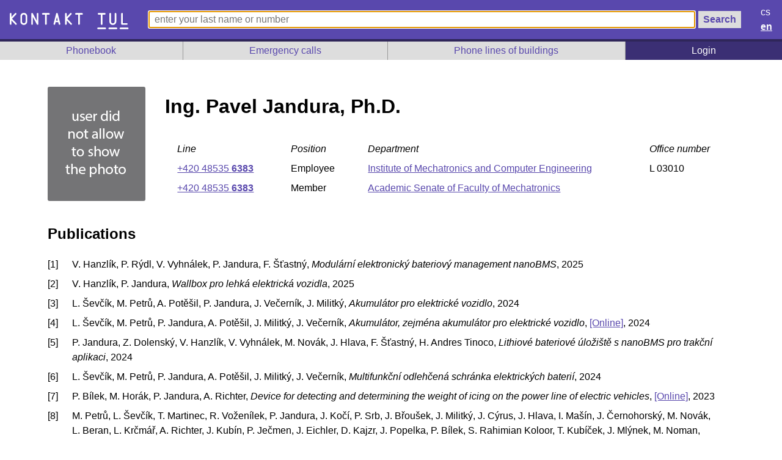

--- FILE ---
content_type: text/html; charset=UTF-8
request_url: https://kontakt.tul.cz/zamestnanec/9137
body_size: 14485
content:
<!DOCTYPE html>
    <html lang="en" >
        <head>
            <meta charset="utf-8">
            <meta name="viewport" content="width=device-width">
            <link rel="stylesheet" type="text/css" href="/css/index_221020.css">
            <link rel="stylesheet" type="text/css" href="/css/karty.css">
            <link rel="stylesheet" type="text/css" href="/css/bukino_221017.css">
            <script src="/js/jquery-3.3.1.min.js"></script>
            <script src="/js/index.js" ></script>

            <title>Kontakt.tul.cz</title>
        </head>
        <body>

            <header>
                <a href="/" class="domu"><img src="/pics/tul_kontakt_cz.svg" /></a>
                <form method="post" action="/" enctype="application/x-www-form-urlencoded" class="hled-form">
                    <input type="text" name="q" id="q" value="" class="hled-vstup" autofocus placeholder="enter your last name or number">
                    <input type="submit" name="search" id="search" value="Search" class="hled-tlac">
                </form>

                <ul class="jazyk">
                    <li><a href="/?LANG=CZ" >cs</a></li>
                    <li><a href="/?LANG=EN" class="aktivni" >en</a></li>
                </ul>

            </header>

            <nav>
                <ul class="mainmenu">
                    <li><a href="/SEZNAM">Phonebook</a></li>
                    <li><a href="/CMS/1">Emergency calls</a></li>
<li><a href="/CMS/6">Phone lines of buildings</a></li>
                        <li class="login"><a href="/secure/">Login</a></li>
                                            
                </ul>
            </nav>
            <main>
<div class="userdetail">
<h1 class="osoba-jmeno">Ing. Pavel Jandura,&nbsp;Ph.D.</h1>
<img  class="osoba-foto" src="/pics/obrazek-nepovolen-en.png" alt="Ing. Pavel Jandura,&nbsp;Ph.D." />
<a href="/VCARD/9137" class="osoba-qr"><img  src="[data-uri]" alt="QR VCARD" title="business card  (VCard format)" /></a>
<table class="phonelist">
<tbody>
<tr><td><em>Line</em></td><td><em class="nowrap">Position</em></td><td><em>Department</em></td><td><em>Office number</em></td></tr>
<tr><td><a href="tel:+420485356383" class="nowrap">+420 48535 <b>6383</b></a></td><td class="nowrap">Employee</td><td><a href="/SEZNAM/12">Institute of Mechatronics and Computer Engineering</a></td><td>L 03010</td></tr>
<tr><td><a href="tel:+420485356383" class="nowrap">+420 48535 <b>6383</b></a></td><td class="nowrap">Member</td><td><a href="/SEZNAM/182">Academic Senate of Faculty of Mechatronics</a></td><td> </td></tr>
</tbody></table>
<div class="osoba-publikace">
<h2>Publications</h2>
<ol class="public_list">
<li class="publikace">V.&nbsp;Hanzlík, P.&nbsp;Rýdl, V.&nbsp;Vyhnálek, P.&nbsp;Jandura, F.&nbsp;Šťastný, <em>Modulární elektronický bateriový management nanoBMS</em>, 2025</li>
<li class="publikace">V.&nbsp;Hanzlík, P.&nbsp;Jandura, <em>Wallbox pro lehká elektrická vozidla</em>, 2025</li>
<li class="publikace">L.&nbsp;Ševčík, M.&nbsp;Petrů, A.&nbsp;Potěšil, P.&nbsp;Jandura, J.&nbsp;Večerník, J.&nbsp;Militký, <em>Akumulátor pro elektrické vozidlo</em>, 2024</li>
<li class="publikace">L.&nbsp;Ševčík, M.&nbsp;Petrů, P.&nbsp;Jandura, A.&nbsp;Potěšil, J.&nbsp;Militký, J.&nbsp;Večerník, <em>Akumulátor, zejména akumulátor pro elektrické vozidlo</em>, <a href="https://isdv.upv.gov.cz/doc/FullFiles/UtilityModels/FullDocuments/FDUM0038/uv038072.pdf">[Online]</a>, 2024</li>
<li class="publikace">P.&nbsp;Jandura, Z.&nbsp;Dolenský, V.&nbsp;Hanzlík, V.&nbsp;Vyhnálek, M.&nbsp;Novák, J.&nbsp;Hlava, F.&nbsp;Šťastný, H.&nbsp;Andres Tinoco, <em>Lithiové bateriové úložiště s nanoBMS pro trakční aplikaci</em>, 2024</li>
<li class="publikace">L.&nbsp;Ševčík, M.&nbsp;Petrů, P.&nbsp;Jandura, A.&nbsp;Potěšil, J.&nbsp;Militký, J.&nbsp;Večerník, <em>Multifunkční odlehčená schránka elektrických baterií</em>, 2024</li>
<li class="publikace">P.&nbsp;Bílek, M.&nbsp;Horák, P.&nbsp;Jandura, A.&nbsp;Richter, <em>Device for detecting and determining the weight of icing on the power line of electric vehicles</em>, <a href="https://worldwide.espacenet.com/patent/search/family/075850181/publication/WO2022194313A1?q=pn%3DWO2022194313A1">[Online]</a>, 2023</li>
<li class="publikace">M.&nbsp;Petrů, L.&nbsp;Ševčík, T.&nbsp;Martinec, R.&nbsp;Voženílek, P.&nbsp;Jandura, J.&nbsp;Kočí, P.&nbsp;Srb, J.&nbsp;Břoušek, J.&nbsp;Militký, J.&nbsp;Cýrus, J.&nbsp;Hlava, I.&nbsp;Mašín, J.&nbsp;Černohorský, M.&nbsp;Novák, L.&nbsp;Beran, L.&nbsp;Krčmář, A.&nbsp;Richter, J.&nbsp;Kubín, P.&nbsp;Ječmen, J.&nbsp;Eichler, D.&nbsp;Kajzr, J.&nbsp;Popelka, P.&nbsp;Bílek, S.&nbsp;Rahimian Koloor, T.&nbsp;Kubíček, J.&nbsp;Mlýnek, M.&nbsp;Noman, N.&nbsp;Amor, M.&nbsp;Lachman, P.&nbsp;Behera, T.&nbsp;Petr, <em>Modulární platforma pro autonomní podvozky specializovaných elektrovozidel pro dopravu nákladu a zařízení - Generace 0</em>, 2022</li>
<li class="publikace">R.&nbsp;Voženílek, M.&nbsp;Petrů, J.&nbsp;Břoušek, L.&nbsp;Ševčík, I.&nbsp;Mašín, P.&nbsp;Jandura, T.&nbsp;Martinec, J.&nbsp;Kočí, L.&nbsp;Krčmář, P.&nbsp;Srb, L.&nbsp;Beran, J.&nbsp;Popelka, J.&nbsp;Cýrus, J.&nbsp;Hlava, J.&nbsp;Kubín, J.&nbsp;Černohorský, M.&nbsp;Novák, A.&nbsp;Richter, P.&nbsp;Ječmen, J.&nbsp;Eichler, J.&nbsp;Mlýnek, P.&nbsp;Bílek, T.&nbsp;Kubíček, D.&nbsp;Kajzr, M.&nbsp;Lachman, T.&nbsp;Petr, M.&nbsp;Noman, N.&nbsp;Amor, P.&nbsp;Behera, <em>Modulární platforma pro autonomní podvozky specializovaných elektrovozidel pro dopravu nákladu a zařízení - Generace 1</em>, 2022</li>
<li class="publikace">J.&nbsp;Černohorský, L.&nbsp;Krčmář, P.&nbsp;Jandura, <em>Robotic Plugging of CCS Type 2 Connector</em>, 2022 23rd International Carpathian Control Conference, ICCC 2022, IEEE, ISBN: 978-166546636-3, p.&nbsp;244-249, 6&nbsp;pages, <a href="https://ieeexplore.ieee.org/stamp/stamp.jsp?tp=&arnumber=9805867">[Online]</a>, 2022</li>
<li class="publikace">P.&nbsp;Bílek, M.&nbsp;Horák, P.&nbsp;Jandura, O.&nbsp;Mach, A.&nbsp;Richter, <em>Design of an ice detector for electric tramways</em>, 2021 IEEE International Workshop of Electronics, Control, Measurement, Signals and their application to Mechatronics (ECMSM), Liberec, IEEE, ISBN: 978-153861757-1, 6&nbsp;pages, <a href="https://ieeexplore.ieee.org/abstract/document/9468859">[Online]</a>, 2021</li>
<li class="publikace">J.&nbsp;Ježek, M.&nbsp;Kolomazník, J.&nbsp;Břoušek, T.&nbsp;Petr, L.&nbsp;Krčmář, P.&nbsp;Jandura, R.&nbsp;Voženílek, <em>Elektrický hnací agregát modelu platformy elektrického vozidla</em>, 2021</li>
<li class="publikace">A.&nbsp;Přeček, K.&nbsp;Vránek, J.&nbsp;Vorel, M.&nbsp;Kolomazník, P.&nbsp;Jandura, L.&nbsp;Krčmář, <em>Prototyp automobilu „Malého městského elektromobilu“</em>, 2021</li>
<li class="publikace">P.&nbsp;Bílek, O.&nbsp;Mach, L.&nbsp;Krčmář, P.&nbsp;Jandura, <em>Řídicí jednotka vozidla do autonomní elektrické platformy</em>, 2021</li>
<li class="publikace">L.&nbsp;Krčmář, P.&nbsp;Rydlo, A.&nbsp;Richter, J.&nbsp;Eichler, P.&nbsp;Jandura, <em>State of Health and Aging Estimation Using Kalman Filter in Combination with ARX Model for Prediction of Lifetime Period of Li-Ion</em>, International Conference on Electical Drives and Power Electronics, Dubrovnik, KoREMA, p.&nbsp;234 - 237, 4&nbsp;pages, ISSN: 1339-3944, <a href="https://ieeexplore.ieee.org/document/9604098">[Online]</a>, 2021</li>
<li class="publikace">P.&nbsp;Rydlo, J.&nbsp;Černohorský, P.&nbsp;Jandura, <em>Control of Battery Operated Drive</em>, Proceedings of the 2020 21st International Carpathian Control Conference, ICCC 2020, IEEE, 1, ISBN: 978-172811951-9, 6&nbsp;pages, <a href="https://ieeexplore.ieee.org/document/9257234">[Online]</a>, 2020</li>
<li class="publikace">J.&nbsp;Černohorský, P.&nbsp;Jandura, Š.&nbsp;Novotný, <em>Robotizované připojení CCS zásuvky</em>, 2020</li>
<li class="publikace">J.&nbsp;Černohorský, P.&nbsp;Jandura, K.&nbsp;Kuprová, <em>Sustainable electromobility in the liberec region and in the middle Europe in general</em>, International Conference on Electical Drives and Power Electronics, KoREMA, 1, ISBN: 978-1-72810-389-1, p.&nbsp;194-200, 7&nbsp;pages, ISSN: 1339-3944, <a href="https://ieeexplore.ieee.org/document/8883920">[Online]</a>, 2019</li>
<li class="publikace">J.&nbsp;Černohorský, P.&nbsp;Jandura, P.&nbsp;Rydlo, <em>Real time ultra-wideband localisation</em>, Proceedings of the 2018 19th International Carpathian Control Conference, ICCC 2018, 1, ISBN: 978-1-5386-4762-2, p.&nbsp;445-450, 6&nbsp;pages, <a href="https://ieeexplore.ieee.org/document/8399671">[Online]</a>, 2018</li>
<li class="publikace">P.&nbsp;Jandura, J.&nbsp;Kubín, L.&nbsp;Hubka, <em>Electric Energy Monitoring for Applying an Energy Storage Systems in Trolleybus DC Traction</em>, Proceedings of the 2017 IEEE International Workshop of Electronics, Control, Measurement, Signals and their Application to Mechatronics, ECMSM 2017, Mondragon, Institute of Electrical and Electronics Engineers Inc., ISBN: 978-1-5090-5582-1, 6&nbsp;pages, 2017</li>
<li class="publikace">J.&nbsp;Černohorský, P.&nbsp;Jandura, O.&nbsp;Mach, <em>Mobile Robot Localization and Object Description</em>, Proceedings of the 2017 18th International Carpathian Control Conference (ICCC), Institute of Electrical and Electronics Engineers Inc., ISBN: 978-150904862-5, p.&nbsp;503-506, 4&nbsp;pages, <a href="http://ieeexplore.ieee.org/document/7970452/">[Online]</a>, 2017</li>
<li class="publikace">J.&nbsp;Kubín, M.&nbsp;Novák, P.&nbsp;Jandura, L.&nbsp;Hubka, J.&nbsp;Randák, P.&nbsp;Dolejš, F.&nbsp;Paštika, <em>Závěrečná zpráva o poustupu prací a dosažených výsledcích projektu TA04030145</em>, Technologická agentura ČR, 18&nbsp;pages, 2017</li>
<li class="publikace">P.&nbsp;Jandura, J.&nbsp;Černohorský, A.&nbsp;Richter, <em>Electric Drive and Energy Storage System for Industry Modular Mobile Container Platform, Feasibility Study</em>, IFAC-PapersOnLine, p.&nbsp;448-453, 6&nbsp;pages, ISSN: 2405-8963, n.&nbsp;25, 2016</li>
<li class="publikace">M.&nbsp;Bukvic, J.&nbsp;Břoušek, P.&nbsp;Jandura, <em>Experimental Electric Vehicle eŠus Gen2</em>, MECCA, Prague, Czech Technical University in Prague, 1, p.&nbsp;7-12, 6&nbsp;pages, ISSN: 1214-0821, n.&nbsp;2, <a href="https://www.degruyter.com/view/j/mecdc.2016.14.issue-2/mecdc-2016-0007/mecdc-2016-0007.xml?format=INT">[Online]</a>, 2016</li>
<li class="publikace">P.&nbsp;Jandura, A.&nbsp;Richter, Ž.&nbsp;Ferková, <em>Flywheel energy storage system for city railway</em>, 2016 International Symposium on Power Electronics, Electrical Drives, Automation and Motion, SPEEDAM 2016, ISBN: 978-150902067-6, p.&nbsp;1155-1159, 5&nbsp;pages, <a href="http://ieeexplore.ieee.org/document/7525923/">[Online]</a>, 2016</li>
<li class="publikace">A.&nbsp;Richter, M.&nbsp;Novák, J.&nbsp;Kubín, P.&nbsp;Jandura, L.&nbsp;Hubka, J.&nbsp;Randák, <em>Průběžná zpráva projektu TA04030145 za rok 2016</em>, TAČR, 23&nbsp;pages, 2016</li>
<li class="publikace">J.&nbsp;Kubín, A.&nbsp;Richter, P.&nbsp;Jandura, <em>Řešení trakční výluky trolejbusového provozu při rekonstrukci klíčového mostu</em>, Automatizácia a riadenie v teórii a praxi, Artep 2016, Košice, Technická univerzita Košice, 8&nbsp;pages, 2016</li>
<li class="publikace">P.&nbsp;Jandura, J.&nbsp;Kubín, <em>Energetická úložiště na bázi setrvačníku pro městskou tramvajovou trať</em>, sborník IL. mezinárodního semnináře katedry elektrotechniky FEI VŠB-TU Ostrava, Ostrava, Katedra elektrotechniky VŠB-TU Ostrava, 1, ISBN: 978-80-248-3757-4, p.&nbsp;43-47, 5&nbsp;pages, 2015</li>
<li class="publikace">P.&nbsp;Jandura, <em>Moderní úložiště energie pro elektrickou trakci</em>, Moderní trakční pohony: sborník semináře Katedry elektrotechniky, elektroniky a zabezpečovací techniky v dopravě, Pardubice, Dopravní fakulta Jana Pernera, UPCE, 1, ISBN: 978-80-7395-893-0, p.&nbsp;neuvedeno, 25&nbsp;pages, 2015</li>
<li class="publikace">J.&nbsp;Černohorský, P.&nbsp;Jandura, J.&nbsp;Koprnický, P.&nbsp;Mrázek, <em>Studie proveditelnosti mobilního robotu v prostorách přádelny - Robot č.1</em>, Rieter CZ s.r.o., 17&nbsp;pages, 2015</li>
<li class="publikace">P.&nbsp;Jandura, J.&nbsp;Břoušek, M.&nbsp;Bukvic, <em>The Concept of a Highly Efficient Powertrain for an Electric Vehicle with Respect to Vehicle Driving Dynamics</em>, 2015 International Conference on Electrical Drives and Power Electronics (EDPE), Tatranská Lomnica, Faculty of Electrical Engineering of the Technical University of Košice, 1, ISBN: 978-146737376-0, p.&nbsp;422-429, 8&nbsp;pages, 2015</li>
<li class="publikace">P.&nbsp;Jandura, A.&nbsp;Richter, J.&nbsp;Černohorský, <em>Using a Flywheel Energy Storage System For DC City Railway</em>, Automatizácia a riadenie v teórii a praxi : ARTEP 2015, Stará Lesná, Technická univerzita v Košiciach, 1, ISBN: 978-80- 553-1968-1, p.&nbsp;neuvedeno, 7&nbsp;pages, 2015</li>
<li class="publikace">P.&nbsp;Jandura, <em>Simulace rekuperace energie tramvaje pro danou trať</em>, VLIII. sešit katedry elektrotechniky, Ostrava, Vysoká škola báňská, Technická univerzita v Ostravě, 1, ISBN: 978-80-248-3432-0, p.&nbsp;9-11, 3&nbsp;pages, 2014</li>
</ol>
</div>
</div>
</main>

</body>
</html>


--- FILE ---
content_type: text/css
request_url: https://kontakt.tul.cz/css/index_221020.css
body_size: 8158
content:
:root {
    accent-color: #5948ad;
}

html, body {
    margin: 0;
    padding: 0;
    font-family: Inter, sans-serif;
    line-height: 1.5;
    background-color: #fff;
    color: #000;
}



header {
    background-color: #5948ad;
    color: #fff;
    padding: 0.5rem 1rem;
    align-items: center;
    display: grid;
    grid-template-columns: 1fr auto;
    grid-template-areas: "domu jazyk" "hledani hledani";
}

.domu {
    color: #fff;
    text-decoration: none;
    font-size: 1.5em;
    grid-area: domu;
    font-family: "TUL Mono", sans-serif;
    font-weight: bold;
}

.domu img {
    height: 1.13em;
    margin-bottom: -0.32em;
}

.hled-form {
    display: flex;
    justify-content: flex-end;
    grid-area: hledani;
}

ul.jazyk {
    list-style: none;
    margin: 0;
    padding: 0;
    grid-area: jazyk;
}


.jazyk a {
    color: #fff;
    text-decoration: none;
}

.aktivni {
    font-weight: bold;
}

a.aktivni {
    text-decoration: underline;
}

input, select {
    font-size: 1rem;
    padding: 0.2rem 0.5rem;
}


.hled-vstup {
    width: 100%;
    margin-right: 0.3rem;
}

.hled-tlac {
    background-color: #ddd;
    color: #5948ad;
    font-weight: bold;
    border: none;
}

.mainmenu {
    list-style: none;
    display: flex;
    justify-content: space-between;
    flex-wrap: wrap;
    margin: 0;
    padding: 0;
    border-top: solid 0.25rem #2f2659;
    background-color: #ddd;
}

.mainmenu li {
    flex-grow: 1;
    border-right: solid 1px #999;
    text-align: center;
}

.mainmenu li:last-child {
    border-right: none;
}

.mainmenu a {
    display: block;
    padding: 0.2rem 0.5rem; text-decoration: none;
}

main {
    padding: 0.5rem 1rem;
}

h1 {
    font-size: 2rem;
    margin: 0.5rem 0 0.5rem;
}

table {
    border-collapse: collapse;
}

td, th {
    text-align: left;
    padding: 0.25em 0.5em;
}

td:first-child, th:first-child {
    padding-left: 0;
}

td:last-child, th:last-child {
    padding-right: 0;
}

thead th {
    color: #747476;
    font-weight: normal;
    padding-top: 0.5em;
}

a {
    color: #5948ad;
}

.panel-struktura {
    font-size: 0.9rem;
    padding-top: 1rem;
}

.panel-struktura h2 {
    font-size: 1rem;
    margin: 0.5em 0 0;
}

.strom-pracovist ul {
    list-style-type: none;
    margin: 0 0 0 0.5rem;
    padding: 0;
}

.strom-pracovist > ul {
    margin-left: 0;
}

.strom-pracovist li {
    border-left:1px solid #bbb;
    padding: 0.25em 0.5em 0.25em 1em;
    text-indent: -0.75em;
}

.strom-pracovist li:last-child {
    border-left: none;
}

.strom-pracovist li::before {
    position: relative;
    top: -0.3em;
    height: 1em;
    width: 0.75em;
    color: white;
    border-bottom: 1px solid #bbb;
    content: "";
    display: inline-block;
    left: -0.25em;
}

.strom-pracovist li:last-child:before {
    border-left: 1px solid #bbb;   
}

.utvar h2 {
    margin: 1.0em 0 0;
    font-size: 1.2em;
}

.utvar tr:hover {
    background-color: #eee;
}

.paginationControl {
    text-align: right;
}

@media all and (min-width: 55em) {
    .telseznam {
        display: flex;
        flex-direction: row-reverse;
        justify-content: flex-end;
    }
    #seznam-main { width:66%; }

    .panel-struktura {
        max-width: 150rem;
        margin-right: 1rem;
         width:33%; 
    }

    header {
        grid-template-columns: auto 1fr auto;
        grid-template-areas: "domu hledani jazyk";
        grid-gap: 2rem;
    }


}

a
{
    /* text-decoration: none;*/

}


a:hover
{
    text-decoration: underline;
}

.nowrap {
    white-space: nowrap;
}






dt {
    margin-top: 0.5rem;
}

.tlacitko {
    background-color: #5948ad;
    color: #fff;
    font-weight: bold;
    padding: 0 0.25em;
}

aside.floatright {
    background-color: #e5e5e5;
    padding: 0.1rem 0.5rem;
}



@media all and (min-width: 50em) {
    .userdetail {
        display: grid;
        grid-template-areas:
            "foto jmeno qr"
            "foto telefony qr"
            "publikace publikace publikace";
        grid-template-columns: 160px 1fr 183px;
        grid-gap: 1rem;
    }

    .osoba-jmeno {
        grid-area: jmeno;
    }

    .osoba-foto {
        grid-area: foto;
    }

    .phonelist {
        grid-area: telefony;
        margin-left: -1em;
    }

    .osoba-publikace {
        grid-area: publikace;
    }

    .osoba-qr {
        grid-area: qr;
        width: fit-content;
    }

    .floatright {
        float: right;
        margin-left: 0.5rem;
    }

    aside.floatright {
        width: 30%;
    }

}

/* Radek Melzer style */
#seznam-main table {
    width:100%;
}

#seznam-main tr:hover td:nth-child(2) {
    background-color: #888; 
}

#seznam-main tr:hover td:nth-child(2) a { 
    color: white; 
}

#seznam-main thead th {
    font-style: italic; text-align: left;
}

#seznam-main tbody tr:first-child th h2 {
    margin: 0;
}

.utvar tr:hover { 
    background-color: transparent; 
}

.utvar tr:hover td { 
    background-color: #eee; 
}

.utvar h2 { 
    margin:1.5em 0 0; background-color:#f4f4f4; padding:.2em 0 .2em .5em; 
}

.function-title {
    font-size: .8em; color: #444; 
}


.function-title h2 {
    text-align: left;
}

/* Satrapa*/
.publikace {
    counter-increment: pub_counter;
    position: relative;
    margin-bottom: 0.5em;
}

.publikace::before {
    content: "[" counter(pub_counter) "]";
    position: absolute;
    left: -2.5rem;
}

.login {
    background-color: #3b2f74;
}

.login a {
    color: #fff;
}

@font-face {
    font-family: 'TUL Mono';
    src: local('TUL Mono'), url('https://kontakt.tul.cz/fonts/TULMono-Bold.woff2') format('woff2');
    font-weight: bold;
    font-style: normal;
    font-display: optional;
}

@font-face {
    font-family: 'Inter';
    src: local('Inter'), url('https://kontakt.tul.cz/fonts/Inter-Regular.woff2') format('woff2');
    font-weight: normal;
    font-style: normal;
    font-display: optional;
}

@font-face {
    font-family: 'Inter';
    src: local('Inter'), url('https://kontakt.tul.cz/fonts/Inter-Bold.woff2') format('woff2');
    font-weight: bold;
    font-style: normal;
    font-display: optional;
}

@font-face {
    font-family: 'Inter';
    src: local('Inter'), url('https://kontakt.tul.cz/fonts/Inter-Italic.woff2') format('woff2');
    font-weight: normal;
    font-style: italic;
    font-display: optional;
}





/*
    Zmena rozlozeni kontaktu.
*/

.userdetail {
    max-width: 72rem;
    width: 90%;
    margin: 5vh auto 2rem auto;
    display: grid;
    grid-template-areas: "foto jmeno" "foto telefony" "publikace publikace" "qr qr";
    grid-template-columns: auto 1fr;
    grid-gap: 1rem 2rem;
}
.osoba-jmeno {
    height: min-content;
    margin-left: 0;
}
.osoba-foto {
    border-radius: 3px;
}
.osoba-qr {
    margin-top: 0em;
}
.phonelist {
    height: min-content;
    margin-left: 0;
}
.userdetail table td{
    padding-left: 0;
}

/*
    Formatovani tabulek pro male rozliseni.
*/
@media all and (max-width: 50rem) {
    .userdetail {
        display: grid;
        grid-template-areas:  "jmeno jmeno" "foto qr" "telefony telefony" "publikace publikace";
        grid-template-columns: 1fr 1fr;
        grid-gap: 1rem;
        margin-top: 2vh;
    }
    .phonelist {
        grid-area: telefony;
        height: min-content;
    }
    table.phonelist {
        width: 100%;
    }
    .phonelist tr, 
    .utvar tr {
        margin-top: .5em;
        border-radius: 3px;
    }
    .phonelist tr, 
    .utvar tr, 
    .phonelist th, 
    .utvar th,
    .phonelist td, 
    .utvar td {
        display: block;
        text-align: left !important;
    }
    .phonelist td, 
    .utvar td {
        padding: .25em 1em;
    }
    .phonelist tbody tr:nth-child(even), 
    .utvar tbody tr:nth-child(even) {
        background-color: #f4f4f4;
    }
    .phonelist tbody tr td:first-of-type, 
    .utvar tbody tr td:first-of-type {
        border-radius: 3px 3px 0 0;
    }
    .phonelist tbody tr td:last-of-type, 
    .utvar tbody tr td:last-of-type {
        border-radius: 0 0 3px 3px;
    }
    .utvar thead th:first-child {
        padding-left: .5em;
    }
    .userdetail table td{
        padding-left: 1em;
    }
    .osoba-foto {
      grid-area: foto;
      margin: 1em auto;
    }
    .osoba-qr {
      grid-area: qr;
      margin: 1em auto;
    }
    .osoba-publikace {
        grid-area: publikace;
    }
    h1{
        grid-area: jmeno;
    }
}
